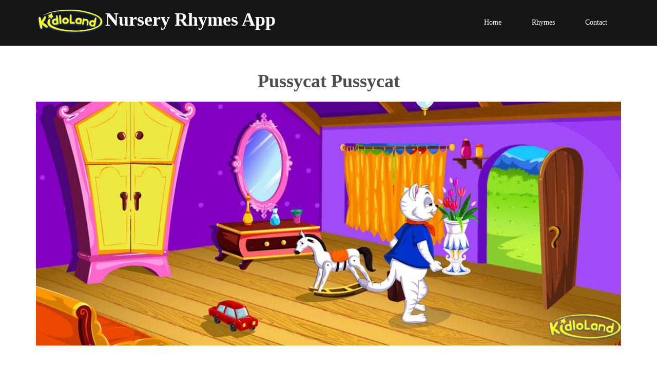

--- FILE ---
content_type: text/html; charset=UTF-8
request_url: http://www.nurseryrhymesapp.com/pussycat-pussycat.php
body_size: 5452
content:
<header id="header">
        <nav class="navbar navbar-inverse" role="banner">
            <div class="container">
                <div class="navbar-header">
                    <button type="button" class="navbar-toggle" data-toggle="collapse" data-target=".navbar-collapse">
                        <span class="sr-only">Toggle navigation</span>
                        <span class="icon-bar"></span>
                        <span class="icon-bar"></span>
                        <span class="icon-bar"></span>
                    </button>
                    <a class="navbar-brand" href="/"><h1 style="margin:0px;"><img src="images/logo1.png">Nursery Rhymes App</h1></a>
                </div>
				
                <div class="collapse navbar-collapse navbar-right">
                    <ul class="nav navbar-nav">
                        <li><a href="/">Home</a></li>
                        <li><a href="rhymes.php">Rhymes</a></li>
                       <!-- <li><a href="services.html">Services</a></li>
                        <li><a href="portfolio.html">Portfolio</a></li>
                        <li class="dropdown">
                            <a href="#" class="dropdown-toggle" data-toggle="dropdown">Pages <i class="fa fa-angle-down"></i></a>
                            <ul class="dropdown-menu">
                                <li><a href="blog-item.html">Blog Single</a></li>
                                <li><a href="pricing.html">Pricing</a></li>
                                <li><a href="404.html">404</a></li>
                                <li><a href="shortcodes.html">Shortcodes</a></li>
                            </ul>
                        </li>
                        <li><a href="blog.html">Blog</a></li> -->
                        <li><a href="contact-us.php">Contact</a></li>                        
                    </ul>
                </div>
            </div><!--/.container-->
        </nav><!--/nav-->
		
    </header><!--/header-->
<!DOCTYPE html>
<html lang="en">
<head>
    <meta http-equiv="Content-Type" content="text/html; charset=utf-8">
    <meta name="viewport" content="width=device-width, initial-scale=1.0">
    <META NAME="Keywords" CONTENT="nursery, rhymes, for, kids, list, lyrics, children, toddlers, ipad, iphone, app, songs, music, education, fun, old macdonald had a farm, twinkle twinkle, mary had a little lamb" />
	<META NAME="Description" CONTENT="Complete list of all the nursery rhymes in KidloLand - Nursery Rhymes for Kids App. Read lyrics and other information for all the rhymes." />
    <meta name="author" content="">
	<link rel="shortcut icon" href="../images/NR.ico" />
    <title>Pussycat Pussycat | Nursery Rhymes App for Kids - Android, iPhone and iPad</title>
	
	<!-- core CSS -->
    <link href="../css/bootstrap.min.css" rel="stylesheet">
    <link href="../css/font-awesome.min.css" rel="stylesheet">
    <link href="../css/prettyPhoto.css" rel="stylesheet">
    <link href="../css/animate.min.css" rel="stylesheet">
	<link href="../css/main.css" rel="stylesheet">
    <link href="../css/responsive.css" rel="stylesheet">
	
    <!--[if lt IE 9]>
    <script src="js/html5shiv.js"></script>
    <script src="js/respond.min.js"></script>
    <![endif]-->       
 
    <link rel="apple-touch-icon-precomposed" sizes="144x144" href="images/ico/apple-touch-icon-144-precomposed.png">
    <link rel="apple-touch-icon-precomposed" sizes="114x114" href="images/ico/apple-touch-icon-114-precomposed.png">
    <link rel="apple-touch-icon-precomposed" sizes="72x72" href="images/ico/apple-touch-icon-72-precomposed.png">
    <link rel="apple-touch-icon-precomposed" href="images/ico/apple-touch-icon-57-precomposed.png">
	<link rel="shortcut icon" href="../images/NR.ico" />
	<style>
	body{font-family: 'Chewy', cursive;}
	.lead{font-family: 'Chewy', cursive;
	    font-size: 26px;
		line-height: 34px;

	}
	.downloadimg{margin:10px 20px}
	#rhymes{padding-bottom:0px}
	.center{padding-bottom:0px}
	.topheading{font-family: 'Chewy', cursive;
    font-size: 26px;
    line-height: 30px;}
	</style>	
	
</head><!--/head-->

<body>
 
    <section id="rhymes">
        <div class="container">
			<div class="center wow fadeInDown">
				<h2 style="font-family: 'Chewy', cursive;">Pussycat Pussycat</h2>
				<p class="lead"></p>
			</div>
			
			<!-- about us slider -->
			<div id="about-slider">
				<div id="carousel-slider" class="carousel slide" data-ride="carousel">
					<!-- Indicators -->
				  	

					<div class="carousel-inner">
						<div class="item active">
							<img src="../images/rhymes/PussyCat.jpg" class="img-responsive" alt="pussycat-pussycat"> 
					   </div>
					   <!--<div class="item">
							<img src="images/slider_one.jpg" class="img-responsive" alt=""> 
					   </div> 
					   <div class="item">
							<img src="images/slider_one.jpg" class="img-responsive" alt=""> 
					   </div> -->
					</div>
					
					<!--<a class="left carousel-control hidden-xs" href="#carousel-slider" data-slide="prev">
						<i class="fa fa-angle-left"></i> 
					</a>
					
					<a class=" right carousel-control hidden-xs"href="#carousel-slider" data-slide="next">
						<i class="fa fa-angle-right"></i> 
					</a>-->
				</div> <!--/#carousel-slider-->
			</div><!--/#about-slider-->
			
			
			<!-- Our Skill -->
			<div class="skill-wrap clearfix">
			
				<div class="center wow fadeInDown">
					<h2>Lyrics</h2>
					<p class="lead">
						Pussycat, pussycat,<br>
where have you been?<br>
I've been up to London to visit the Queen.<br>
Pussycat, pussycat,<br>
what did you do there?<br>
I frightened a little mouse<br>
under her chair.					</p>
				</div>
            </div><!--/.our-skill-->
		


			<div><span class="topheading"><a href = "mary-had-a-little-lamb.php">Mary Had A Little Lamb &lt &lt Prev</a></span>
			<span class="topheading" style="float:right"><a href = "three-blind-mice.php">Next &gt &gt Three Blind Mice</a></span></div>
		</div><!--/.container-->
    </section><!--/about-us-->
	    <section id="bottom">
        <div class="container wow fadeInDown" data-wow-duration="1000ms" data-wow-delay="600ms">
			<div class="center wow fadeInDown">
			<p class="lead">Complete repository of all the Nursery Rhymes in the app<br>
				Click on your favorite rhyme to know its lyrics and much more...
				</p>
				
            </div>
          <div class="col-md-3 col-sm-6">
                    <div class="widget">
                       <center>
                        <ul>
                            <li><a href="twinkle-twinkle-little-star.php">Twinkle Twinkle Little Star</a></li>
							<li><a href="humpty-dumpty.php">Humpty Dumpty</a></li>
							<li><a href="the-wheels-on-the-bus.php">The Wheels On The Bus</a></li>
							<li><a href="little-miss-muffet.php">Little Miss Muffet</a></li>
							<li><a href="baa-baa-black-sheep.php">Baa Baa Black Sheep,</a></li>
						
							<li><a href="yankee-doodle-went-to-town.php">Yankee Doodle went to town</a></li>
							<li><a href="10-little-indians.php">10 little indians</a></li>
							<li><a href="hot-cross-buns.php">Hot cross buns</a></li>
							<li><a href="pop-goes-the-weasel.php">Pop goes the weasel</a></li>
							<li><a href="polly-put-the-kettle-on.php">Polly, Put the Kettle On</a></li>
							<li><a href="where-is-thumbkin.php">Where is thumbkin</a></li>
							<li><a href="five-little-speckled-frogs.php">Five little speckled frogs</a></li>
							<li><a href="goosey-goosey-gander.php">Goosey goosey gander</a></li>
							<li><a href="tom-tom-the-piper's-son.php">Tom, Tom, the piper's son</a></li>
							<li><a href="a-sailor-went-to-sea.php">A Sailor Went To Sea</a></li>
							<li><a href="curly-locks.php">Curly Locks</a></li>
							<li><a href="a-tisket-a-tasket.php">A Tisket, A Tasket</a></li>
							<li><a href="hickory-dickory-dock.php">Hickory Dickory Dock</a></li>
							<li><a href="mary-mary-quite-contrary.php">Mary Mary Quite Contrary</a></li>
							<li><a href="its-raining-its-pouring.php">Its Raining Its Pouring</a></li>
                            
                        </ul></center>
                    </div>    
                </div><!--/.col-md-3-->

                <div class="col-md-3 col-sm-6">
                    <div class="widget">
                        <center>
                       <ul>
                            
							<li><a href="here-we-go-round-the-mulberry-bush.php">Here we go round the mulberry bush</a></li>
							<li><a href="johny-johny-yes-papa.php">Johny Johny Yes Papa</a></li>
							<li><a href="i-had-a-little-nut-tree.php">I had a little nut tree</a></li>
							<li><a href="mary-had-a-little-lamb.php">Mary had a little lamb</a></li>
							<li><a href="pussycat-pussycat.php">Pussycat Pussycat</a></li>
							<li><a href="three-blind-mice.php">Three blind mice</a></li>
							<li><a href="one-two-buckle-my-shoe.php">One two Buckle my shoe</a></li>
							<li><a href="five-little-monkeys.php">Five little monkeys</a></li>
							<li><a href="there-was-a-crooked-man.php">There was a crooked man</a></li>
							<li><a href="there-was-an-old-woman-who-lived-in-a-shoe.php">An Old Woman who lived in a Shoe</a></li>
							<li><a href="lavender's-blue.php">Lavender's blue </a></li>
							<li><a href="round-and-round-the-garden.php">Round and round the garden</a></li>
							<li><a href="10-green-bottles.php">10 green bottles</a></li>
							<li><a href="cobbler-cobbler-mend-my-shoe.php">Cobbler, cobbler, mend my shoe</a></li>
							<li><a href="two-little-dicky-birds.php">Two little dicky birds</a></li>
							<li><a href="if-you-are-happy.php">If You Are Happy</a></li>
							<li><a href="ring-a-ring-o-roses.php">Ring-a-ring O'Roses</a></li>
							<li><a href="grand-old-duke-of-york.php">Grand Old Duke of York</a></li>
							<li><a href="this-little-piggy.php">This Little Piggy</a></li>
							
							
	
                        </ul></center>
                    </div>    
                </div><!--/.col-md-3-->

                <div class="col-md-3 col-sm-6">
                    <div class="widget">
                       <center> 
                      <ul>
					  <li><a href="the-itsy-bitsy-spider.php">The Itsy Bitsy Spider</a></li>
							<li><a href="old-macdonald.php">Old MacDonald Had a Farm</a></li>
							<li><a href="rain-rain-go-away.php">Rain Rain Go Away</a></li>
							<li><a href="ding-dong-bell.php">Ding Dong Bell</a></li>
							<li><a href="jack-and-jill.php">Jack And Jill</a></li>
							<li><a href="one-two-three-four-five.php">One Two Three Four Five</a></li>
							<li><a href="little-bo-peep.php">Little Bo-Peep</a></li>
							<li><a href="old-king-cole.php">Old king cole</a></li>
							<li><a href="to-market-to-market.php">To Market, to Market </a></li>
							<li><a href="ten-in-the-bed.php">Ten in the bed</a></li>
							<li><a href="georgie-porgie.php">Georgie porgie</a></li>
							<li><a href="miss-polly-had-a-dolly.php">Miss polly had a dolly</a></li>
							<li><a href="i-hear-thunder.php">I hear thunder</a></li>
							<li><a href="the-farmer-in-the-dell.php">The Farmer In The Dell</a></li>
							<li><a href="peter-peter-pumpkin-eater.php">Peter Peter Pumpkin Eater</a></li>
							<li><a href="oranges-and-lemons.php">Oranges and lemons</a></li>
							<li><a href="three-little-kittens.php">Three Little Kittens</a></li>
							<li><a href="pat-a-cake.php">Pat-a-cake</a></li>
							<li><a href="little-jack-horner.php">Little Jack Horner</a></li>
							<li><a href="the-muffin-man.php">The Muffin Man</a></li>
							
                        </ul></center>
                    </div>    
                </div><!--/.col-md-3-->

                <div class="col-md-3 col-sm-6">
                    <div class="widget">
                       <center> 
                        <ul>
                            <li><a href="sing-a-song-of-sixpence.php">Sing a Song of Sixpence</a></li>
							<li><a href="hey-diddle-diddle.php">Hey diddle diddle</a></li>
							<li><a href="little-boy-blue.php">Little Boy Blue</a></li>
								<li><a href="jack-be-nimble.php">Jack Be Nimble</a></li>
								<li><a href="simple-simon-met-a-pieman.php">Simple Simon Met a Pieman</a></li>
								<li><a href="bingo.php">Bingo</a></li>
								<li><a href="head-shoulders-knees-and-toes.php">Head, shoulders, knees and toes</a></li>
								<li><a href="one-potato-two-potato.php">One potato, two potato</a></li>
								<li><a href="5-little-ducks.php">5 little ducks</a></li>
								<li><a href="i-saw-a-ship-a-sailing.php">I saw a ship a sailing</a></li>
								<li><a href="pease-porridge-hot.php">Pease Porridge Hot</a></li>
								<li><a href="little-tommy-tucker.php">Little tommy tucker</a></li>
								<li><a href="the-bear-went-over-the-mountain.php">The bear went over the mountain</a></li>
								<li><a href="old-mother-hubbard.php">Old Mother Hubbard</a></li>
								<li><a href="doctor-foster.php">Doctor Foster</a></li>
								<li><a href="star-light-star-bright.php">Star Light, Star Bright</a></li>
								<li><a href="row-row-row-your-boat.php">Row, Row, Row Your Boat</a></li>
								<li><a href="london-bridge.php">London Bridge</a></li>
								<li><a href="the-more-we-get-together.php">The More We Get Together</a></li>
								
                        </ul></center>
                    </div>    
                </div><!--/.col-md-3-->
           
        </div>
    </section><!--/#bottom-->

    <footer id="footer" class="midnight-blue">
        <div class="container">
            <div class="row">
				<div class="footer-content text-center">
					</ul>
						<center><h1> To enjoy Nursery Rhymes and much more, download KidloLand NOW!</h1></center>
						<center class="appbtns"><a href='https://itunes.apple.com/app/apple-store/id533412119?pt=275891&ct=nurseryrhymesappwebsite&mt=8' target="_blank"><img class="downloadimg" src="images/appstore.png" alt="Download Kidloland iOS"/></a>
			<a href='https://play.google.com/store/apps/details?id=com.internetdesignzone.nurseryrhymes' target="_blank"><img class="downloadimg" src="images/google_play.png" alt="Download Kidloland Playstore" /></a>			
			<a href='http://www.amazon.com/Internet-Design-Zone-Nursery-Rhymes/dp/B00HFQBCEU/' target="_blank"><img class="downloadimg" src="images/amazon_app.png" alt="Download Kidloland Amazon" /></a>
			</center>
					</div>
					<hr>
				<div class="col-sm-12">
                    <ul class="center">
                        <li><a href="/">Home</a></li>
                        <li><a href="rhymes.php">Rhymes</a></li>
                        <li><a href="contact-us.php">Contact Us</a></li>
						<li><a href="privacypolicy.php">Privacy Policy</a></li>
                        <li><a href="credits.php">Credits</a></li>
                    </ul>
                </div>
				<br><br>
                <div class="col-sm-12">
				&#169; 2012-2025 KIDLOLAND KIDS & TODDLER GAMES PRIVATE LIMITED - All Rights Reserved.
							
							Kidlo&#8482, KidloLand&#8482 and its logo are trademarks owned by KIDLOLAND KIDS & TODDLER GAMES PRIVATE LIMITED. 
						
							All content on this website/app, such as text, graphics, logos, button icons, music, sounds, songs and images, is the property of KIDLOLAND KIDS & TODDLER GAMES PRIVATE LIMITED unless otherwise specified. Any unauthorized use is expressly prohibited. 
							<br>
							
							Apple, the Apple logo, iPad, iPhone, iPod touch, and iTunes are trademarks of Apple Inc., registered in the U.S. and other countries. App Store is a service mark of Apple Inc.</p>
                </div>
               
            </div>
        </div>
    </footer><!--/#footer-->
	
	<script type="text/javascript">

  var _gaq = _gaq || [];
  _gaq.push(['_setAccount', 'UA-45628919-1']);
  _gaq.push(['_trackPageview']);

  (function() {
    var ga = document.createElement('script'); ga.type = 'text/javascript'; ga.async = true;
    ga.src = ('https:' == document.location.protocol ? 'https://ssl' : 'http://www') + '.google-analytics.com/ga.js';
    var s = document.getElementsByTagName('script')[0]; s.parentNode.insertBefore(ga, s);
  })();

</script>

<!-- Start of StatCounter Code for Default Guide
<script type="text/javascript">
var sc_project=8014247; 
var sc_invisible=1; 
var sc_security="92b96dab"; 
var scJsHost = (("https:" == document.location.protocol) ?
"https://secure." : "http://www.");
document.write("<sc"+"ript type='text/javascript' src='" +
scJsHost+
"statcounter.com/counter/counter.js'></"+"script>");
</script>
<noscript><div class="statcounter"><a title="shopify
analytics tool" href="http://statcounter.com/shopify/"
target="_blank"><img class="statcounter"
src="//c.statcounter.com/8014247/0/92b96dab/1/" alt="shopify
analytics tool"></a></div></noscript>
<!-- End of StatCounter Code for Default Guide -->

<!-- Default Statcounter code for nurseryrhymesapp.com
http://nurseryrhymesapp.com/ -->
<script type="text/javascript">
var sc_project=8014247; 
var sc_invisible=1; 
var sc_security="92b96dab"; 
</script>
<script type="text/javascript"
src="https://www.statcounter.com/counter/counter.js"
async></script>
<noscript><div class="statcounter"><a title="Web Analytics
Made Easy - StatCounter" href="http://statcounter.com/"
target="_blank"><img class="statcounter"
src="//c.statcounter.com/8014247/0/92b96dab/1/" alt="Web
Analytics Made Easy - StatCounter"></a></div></noscript>
<!-- End of Statcounter Code -->  

    <script src="js/jquery.js"></script>
    <script src="js/bootstrap.min.js"></script>
    <script src="js/jquery.prettyPhoto.js"></script>
    <script src="js/jquery.isotope.min.js"></script>
    <script src="js/main.js"></script>
    <script src="js/wow.min.js"></script>  

    <script src="js/jquery.js"></script>
    <script type="text/javascript">
        $('.carousel').carousel()
    </script>
    <script src="js/bootstrap.min.js"></script>
    <script src="js/jquery.prettyPhoto.js"></script>
    <script src="js/jquery.isotope.min.js"></script>
    <script src="js/main.js"></script>
    <script src="js/wow.min.js"></script>
</body>
</html>